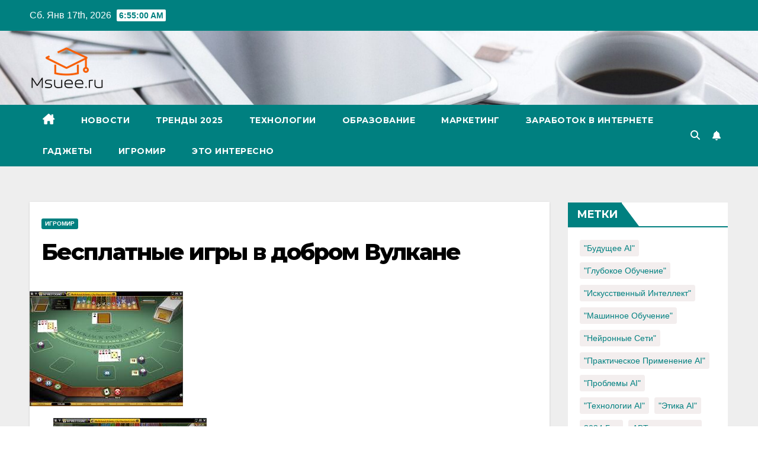

--- FILE ---
content_type: text/html; charset=UTF-8
request_url: https://msuee.ru/2017/10/23/besplatnye-igry-v-dobrom-vulkane/
body_size: 22347
content:
<!DOCTYPE html>
<html lang="ru-RU">
<head>
<meta charset="UTF-8">
<meta name="viewport" content="width=device-width, initial-scale=1">
<link rel="profile" href="https://gmpg.org/xfn/11">
    <style>
        #wpadminbar #wp-admin-bar-p404_free_top_button .ab-icon:before {
            content: "\f103";
            color: red;
            top: 2px;
        }
    </style>
<meta name='robots' content='index, follow, max-image-preview:large, max-snippet:-1, max-video-preview:-1' />
	<style>img:is([sizes="auto" i], [sizes^="auto," i]) { contain-intrinsic-size: 3000px 1500px }</style>
	
	<!-- This site is optimized with the Yoast SEO plugin v25.0 - https://yoast.com/wordpress/plugins/seo/ -->
	<title>Бесплатные игры в добром Вулкане - Новые технологии. Новости ИТ, образования и науки. Неизвестные факты и открытия.</title>
	<link rel="canonical" href="https://msuee.ru/2017/10/23/besplatnye-igry-v-dobrom-vulkane/" />
	<meta property="og:locale" content="ru_RU" />
	<meta property="og:type" content="article" />
	<meta property="og:title" content="Бесплатные игры в добром Вулкане - Новые технологии. Новости ИТ, образования и науки. Неизвестные факты и открытия." />
	<meta property="og:description" content="Стремление адаптировать онлайн-казино под мобильные устройства, заставляет Вулкан переводить свои сайты на игры, написанные на HTML языке. Примером такого универсального клуба является сайт https://casino-velkam15.co/, который одинаково хорошо запускается на ПК и устройствах с системой Андроид. Всем посетителям нового сайта Вулкан-Добро пожаловать 15, казино предлагает около 300 развлекательных автоматов, одинаково хорошо работающих в настоящих игровых залах, [&hellip;]" />
	<meta property="og:url" content="https://msuee.ru/2017/10/23/besplatnye-igry-v-dobrom-vulkane/" />
	<meta property="og:site_name" content="Новые технологии. Новости ИТ, образования и науки. Неизвестные факты и открытия." />
	<meta property="article:published_time" content="2017-10-23T13:08:09+00:00" />
	<meta property="og:image" content="https://msuee.ru/wp-content/uploads/2017/10/171022_12_Ms.jpg" />
	<meta property="og:image:width" content="259" />
	<meta property="og:image:height" content="194" />
	<meta property="og:image:type" content="image/jpeg" />
	<meta name="author" content="Msuee" />
	<meta name="twitter:card" content="summary_large_image" />
	<meta name="twitter:label1" content="Написано автором" />
	<meta name="twitter:data1" content="Msuee" />
	<script type="application/ld+json" class="yoast-schema-graph">{"@context":"https://schema.org","@graph":[{"@type":"Article","@id":"https://msuee.ru/2017/10/23/besplatnye-igry-v-dobrom-vulkane/#article","isPartOf":{"@id":"https://msuee.ru/2017/10/23/besplatnye-igry-v-dobrom-vulkane/"},"author":{"name":"Msuee","@id":"https://msuee.ru/#/schema/person/b802f42edbf85031b0b0da50dcaefe5e"},"headline":"Бесплатные игры в добром Вулкане","datePublished":"2017-10-23T13:08:09+00:00","mainEntityOfPage":{"@id":"https://msuee.ru/2017/10/23/besplatnye-igry-v-dobrom-vulkane/"},"wordCount":263,"commentCount":0,"publisher":{"@id":"https://msuee.ru/#/schema/person/b802f42edbf85031b0b0da50dcaefe5e"},"image":{"@id":"https://msuee.ru/2017/10/23/besplatnye-igry-v-dobrom-vulkane/#primaryimage"},"thumbnailUrl":"https://msuee.ru/wp-content/uploads/2017/10/171022_12_Ms.jpg","articleSection":["Игромир"],"inLanguage":"ru-RU","potentialAction":[{"@type":"CommentAction","name":"Comment","target":["https://msuee.ru/2017/10/23/besplatnye-igry-v-dobrom-vulkane/#respond"]}]},{"@type":"WebPage","@id":"https://msuee.ru/2017/10/23/besplatnye-igry-v-dobrom-vulkane/","url":"https://msuee.ru/2017/10/23/besplatnye-igry-v-dobrom-vulkane/","name":"Бесплатные игры в добром Вулкане - Новые технологии. Новости ИТ, образования и науки. Неизвестные факты и открытия.","isPartOf":{"@id":"https://msuee.ru/#website"},"primaryImageOfPage":{"@id":"https://msuee.ru/2017/10/23/besplatnye-igry-v-dobrom-vulkane/#primaryimage"},"image":{"@id":"https://msuee.ru/2017/10/23/besplatnye-igry-v-dobrom-vulkane/#primaryimage"},"thumbnailUrl":"https://msuee.ru/wp-content/uploads/2017/10/171022_12_Ms.jpg","datePublished":"2017-10-23T13:08:09+00:00","breadcrumb":{"@id":"https://msuee.ru/2017/10/23/besplatnye-igry-v-dobrom-vulkane/#breadcrumb"},"inLanguage":"ru-RU","potentialAction":[{"@type":"ReadAction","target":["https://msuee.ru/2017/10/23/besplatnye-igry-v-dobrom-vulkane/"]}]},{"@type":"ImageObject","inLanguage":"ru-RU","@id":"https://msuee.ru/2017/10/23/besplatnye-igry-v-dobrom-vulkane/#primaryimage","url":"https://msuee.ru/wp-content/uploads/2017/10/171022_12_Ms.jpg","contentUrl":"https://msuee.ru/wp-content/uploads/2017/10/171022_12_Ms.jpg","width":259,"height":194},{"@type":"BreadcrumbList","@id":"https://msuee.ru/2017/10/23/besplatnye-igry-v-dobrom-vulkane/#breadcrumb","itemListElement":[{"@type":"ListItem","position":1,"name":"Главная страница","item":"https://msuee.ru/"},{"@type":"ListItem","position":2,"name":"Бесплатные игры в добром Вулкане"}]},{"@type":"WebSite","@id":"https://msuee.ru/#website","url":"https://msuee.ru/","name":"Исследование мира ИИ, SEO, SMM и заработка в интернете","description":"Актуальная информация про новинки области высоких технологий.","publisher":{"@id":"https://msuee.ru/#/schema/person/b802f42edbf85031b0b0da50dcaefe5e"},"potentialAction":[{"@type":"SearchAction","target":{"@type":"EntryPoint","urlTemplate":"https://msuee.ru/?s={search_term_string}"},"query-input":{"@type":"PropertyValueSpecification","valueRequired":true,"valueName":"search_term_string"}}],"inLanguage":"ru-RU"},{"@type":["Person","Organization"],"@id":"https://msuee.ru/#/schema/person/b802f42edbf85031b0b0da50dcaefe5e","name":"Msuee","image":{"@type":"ImageObject","inLanguage":"ru-RU","@id":"https://msuee.ru/#/schema/person/image/","url":"https://msuee.ru/wp-content/uploads/2023/07/logo.png","contentUrl":"https://msuee.ru/wp-content/uploads/2023/07/logo.png","width":130,"height":75,"caption":"Msuee"},"logo":{"@id":"https://msuee.ru/#/schema/person/image/"},"url":"https://msuee.ru/author/admin/"}]}</script>
	<!-- / Yoast SEO plugin. -->


<link rel='dns-prefetch' href='//fonts.googleapis.com' />
<link rel='stylesheet' id='wp-block-library-css' href='https://msuee.ru/wp-includes/css/dist/block-library/style.min.css?ver=6.8.3' media='all' />
<style id='classic-theme-styles-inline-css'>
/*! This file is auto-generated */
.wp-block-button__link{color:#fff;background-color:#32373c;border-radius:9999px;box-shadow:none;text-decoration:none;padding:calc(.667em + 2px) calc(1.333em + 2px);font-size:1.125em}.wp-block-file__button{background:#32373c;color:#fff;text-decoration:none}
</style>
<style id='global-styles-inline-css'>
:root{--wp--preset--aspect-ratio--square: 1;--wp--preset--aspect-ratio--4-3: 4/3;--wp--preset--aspect-ratio--3-4: 3/4;--wp--preset--aspect-ratio--3-2: 3/2;--wp--preset--aspect-ratio--2-3: 2/3;--wp--preset--aspect-ratio--16-9: 16/9;--wp--preset--aspect-ratio--9-16: 9/16;--wp--preset--color--black: #000000;--wp--preset--color--cyan-bluish-gray: #abb8c3;--wp--preset--color--white: #ffffff;--wp--preset--color--pale-pink: #f78da7;--wp--preset--color--vivid-red: #cf2e2e;--wp--preset--color--luminous-vivid-orange: #ff6900;--wp--preset--color--luminous-vivid-amber: #fcb900;--wp--preset--color--light-green-cyan: #7bdcb5;--wp--preset--color--vivid-green-cyan: #00d084;--wp--preset--color--pale-cyan-blue: #8ed1fc;--wp--preset--color--vivid-cyan-blue: #0693e3;--wp--preset--color--vivid-purple: #9b51e0;--wp--preset--gradient--vivid-cyan-blue-to-vivid-purple: linear-gradient(135deg,rgba(6,147,227,1) 0%,rgb(155,81,224) 100%);--wp--preset--gradient--light-green-cyan-to-vivid-green-cyan: linear-gradient(135deg,rgb(122,220,180) 0%,rgb(0,208,130) 100%);--wp--preset--gradient--luminous-vivid-amber-to-luminous-vivid-orange: linear-gradient(135deg,rgba(252,185,0,1) 0%,rgba(255,105,0,1) 100%);--wp--preset--gradient--luminous-vivid-orange-to-vivid-red: linear-gradient(135deg,rgba(255,105,0,1) 0%,rgb(207,46,46) 100%);--wp--preset--gradient--very-light-gray-to-cyan-bluish-gray: linear-gradient(135deg,rgb(238,238,238) 0%,rgb(169,184,195) 100%);--wp--preset--gradient--cool-to-warm-spectrum: linear-gradient(135deg,rgb(74,234,220) 0%,rgb(151,120,209) 20%,rgb(207,42,186) 40%,rgb(238,44,130) 60%,rgb(251,105,98) 80%,rgb(254,248,76) 100%);--wp--preset--gradient--blush-light-purple: linear-gradient(135deg,rgb(255,206,236) 0%,rgb(152,150,240) 100%);--wp--preset--gradient--blush-bordeaux: linear-gradient(135deg,rgb(254,205,165) 0%,rgb(254,45,45) 50%,rgb(107,0,62) 100%);--wp--preset--gradient--luminous-dusk: linear-gradient(135deg,rgb(255,203,112) 0%,rgb(199,81,192) 50%,rgb(65,88,208) 100%);--wp--preset--gradient--pale-ocean: linear-gradient(135deg,rgb(255,245,203) 0%,rgb(182,227,212) 50%,rgb(51,167,181) 100%);--wp--preset--gradient--electric-grass: linear-gradient(135deg,rgb(202,248,128) 0%,rgb(113,206,126) 100%);--wp--preset--gradient--midnight: linear-gradient(135deg,rgb(2,3,129) 0%,rgb(40,116,252) 100%);--wp--preset--font-size--small: 13px;--wp--preset--font-size--medium: 20px;--wp--preset--font-size--large: 36px;--wp--preset--font-size--x-large: 42px;--wp--preset--spacing--20: 0.44rem;--wp--preset--spacing--30: 0.67rem;--wp--preset--spacing--40: 1rem;--wp--preset--spacing--50: 1.5rem;--wp--preset--spacing--60: 2.25rem;--wp--preset--spacing--70: 3.38rem;--wp--preset--spacing--80: 5.06rem;--wp--preset--shadow--natural: 6px 6px 9px rgba(0, 0, 0, 0.2);--wp--preset--shadow--deep: 12px 12px 50px rgba(0, 0, 0, 0.4);--wp--preset--shadow--sharp: 6px 6px 0px rgba(0, 0, 0, 0.2);--wp--preset--shadow--outlined: 6px 6px 0px -3px rgba(255, 255, 255, 1), 6px 6px rgba(0, 0, 0, 1);--wp--preset--shadow--crisp: 6px 6px 0px rgba(0, 0, 0, 1);}:where(.is-layout-flex){gap: 0.5em;}:where(.is-layout-grid){gap: 0.5em;}body .is-layout-flex{display: flex;}.is-layout-flex{flex-wrap: wrap;align-items: center;}.is-layout-flex > :is(*, div){margin: 0;}body .is-layout-grid{display: grid;}.is-layout-grid > :is(*, div){margin: 0;}:where(.wp-block-columns.is-layout-flex){gap: 2em;}:where(.wp-block-columns.is-layout-grid){gap: 2em;}:where(.wp-block-post-template.is-layout-flex){gap: 1.25em;}:where(.wp-block-post-template.is-layout-grid){gap: 1.25em;}.has-black-color{color: var(--wp--preset--color--black) !important;}.has-cyan-bluish-gray-color{color: var(--wp--preset--color--cyan-bluish-gray) !important;}.has-white-color{color: var(--wp--preset--color--white) !important;}.has-pale-pink-color{color: var(--wp--preset--color--pale-pink) !important;}.has-vivid-red-color{color: var(--wp--preset--color--vivid-red) !important;}.has-luminous-vivid-orange-color{color: var(--wp--preset--color--luminous-vivid-orange) !important;}.has-luminous-vivid-amber-color{color: var(--wp--preset--color--luminous-vivid-amber) !important;}.has-light-green-cyan-color{color: var(--wp--preset--color--light-green-cyan) !important;}.has-vivid-green-cyan-color{color: var(--wp--preset--color--vivid-green-cyan) !important;}.has-pale-cyan-blue-color{color: var(--wp--preset--color--pale-cyan-blue) !important;}.has-vivid-cyan-blue-color{color: var(--wp--preset--color--vivid-cyan-blue) !important;}.has-vivid-purple-color{color: var(--wp--preset--color--vivid-purple) !important;}.has-black-background-color{background-color: var(--wp--preset--color--black) !important;}.has-cyan-bluish-gray-background-color{background-color: var(--wp--preset--color--cyan-bluish-gray) !important;}.has-white-background-color{background-color: var(--wp--preset--color--white) !important;}.has-pale-pink-background-color{background-color: var(--wp--preset--color--pale-pink) !important;}.has-vivid-red-background-color{background-color: var(--wp--preset--color--vivid-red) !important;}.has-luminous-vivid-orange-background-color{background-color: var(--wp--preset--color--luminous-vivid-orange) !important;}.has-luminous-vivid-amber-background-color{background-color: var(--wp--preset--color--luminous-vivid-amber) !important;}.has-light-green-cyan-background-color{background-color: var(--wp--preset--color--light-green-cyan) !important;}.has-vivid-green-cyan-background-color{background-color: var(--wp--preset--color--vivid-green-cyan) !important;}.has-pale-cyan-blue-background-color{background-color: var(--wp--preset--color--pale-cyan-blue) !important;}.has-vivid-cyan-blue-background-color{background-color: var(--wp--preset--color--vivid-cyan-blue) !important;}.has-vivid-purple-background-color{background-color: var(--wp--preset--color--vivid-purple) !important;}.has-black-border-color{border-color: var(--wp--preset--color--black) !important;}.has-cyan-bluish-gray-border-color{border-color: var(--wp--preset--color--cyan-bluish-gray) !important;}.has-white-border-color{border-color: var(--wp--preset--color--white) !important;}.has-pale-pink-border-color{border-color: var(--wp--preset--color--pale-pink) !important;}.has-vivid-red-border-color{border-color: var(--wp--preset--color--vivid-red) !important;}.has-luminous-vivid-orange-border-color{border-color: var(--wp--preset--color--luminous-vivid-orange) !important;}.has-luminous-vivid-amber-border-color{border-color: var(--wp--preset--color--luminous-vivid-amber) !important;}.has-light-green-cyan-border-color{border-color: var(--wp--preset--color--light-green-cyan) !important;}.has-vivid-green-cyan-border-color{border-color: var(--wp--preset--color--vivid-green-cyan) !important;}.has-pale-cyan-blue-border-color{border-color: var(--wp--preset--color--pale-cyan-blue) !important;}.has-vivid-cyan-blue-border-color{border-color: var(--wp--preset--color--vivid-cyan-blue) !important;}.has-vivid-purple-border-color{border-color: var(--wp--preset--color--vivid-purple) !important;}.has-vivid-cyan-blue-to-vivid-purple-gradient-background{background: var(--wp--preset--gradient--vivid-cyan-blue-to-vivid-purple) !important;}.has-light-green-cyan-to-vivid-green-cyan-gradient-background{background: var(--wp--preset--gradient--light-green-cyan-to-vivid-green-cyan) !important;}.has-luminous-vivid-amber-to-luminous-vivid-orange-gradient-background{background: var(--wp--preset--gradient--luminous-vivid-amber-to-luminous-vivid-orange) !important;}.has-luminous-vivid-orange-to-vivid-red-gradient-background{background: var(--wp--preset--gradient--luminous-vivid-orange-to-vivid-red) !important;}.has-very-light-gray-to-cyan-bluish-gray-gradient-background{background: var(--wp--preset--gradient--very-light-gray-to-cyan-bluish-gray) !important;}.has-cool-to-warm-spectrum-gradient-background{background: var(--wp--preset--gradient--cool-to-warm-spectrum) !important;}.has-blush-light-purple-gradient-background{background: var(--wp--preset--gradient--blush-light-purple) !important;}.has-blush-bordeaux-gradient-background{background: var(--wp--preset--gradient--blush-bordeaux) !important;}.has-luminous-dusk-gradient-background{background: var(--wp--preset--gradient--luminous-dusk) !important;}.has-pale-ocean-gradient-background{background: var(--wp--preset--gradient--pale-ocean) !important;}.has-electric-grass-gradient-background{background: var(--wp--preset--gradient--electric-grass) !important;}.has-midnight-gradient-background{background: var(--wp--preset--gradient--midnight) !important;}.has-small-font-size{font-size: var(--wp--preset--font-size--small) !important;}.has-medium-font-size{font-size: var(--wp--preset--font-size--medium) !important;}.has-large-font-size{font-size: var(--wp--preset--font-size--large) !important;}.has-x-large-font-size{font-size: var(--wp--preset--font-size--x-large) !important;}
:where(.wp-block-post-template.is-layout-flex){gap: 1.25em;}:where(.wp-block-post-template.is-layout-grid){gap: 1.25em;}
:where(.wp-block-columns.is-layout-flex){gap: 2em;}:where(.wp-block-columns.is-layout-grid){gap: 2em;}
:root :where(.wp-block-pullquote){font-size: 1.5em;line-height: 1.6;}
</style>
<link rel='stylesheet' id='ez-toc-css' href='https://msuee.ru/wp-content/plugins/easy-table-of-contents/assets/css/screen.min.css?ver=2.0.74' media='all' />
<style id='ez-toc-inline-css'>
div#ez-toc-container .ez-toc-title {font-size: 120%;}div#ez-toc-container .ez-toc-title {font-weight: 500;}div#ez-toc-container ul li , div#ez-toc-container ul li a {font-size: 110%;}div#ez-toc-container ul li , div#ez-toc-container ul li a {font-weight: 500;}div#ez-toc-container nav ul ul li {font-size: 90%;}div#ez-toc-container {width: 100%;}
.ez-toc-container-direction {direction: ltr;}.ez-toc-counter ul{counter-reset: item ;}.ez-toc-counter nav ul li a::before {content: counters(item, '.', decimal) '. ';display: inline-block;counter-increment: item;flex-grow: 0;flex-shrink: 0;margin-right: .2em; float: left; }.ez-toc-widget-direction {direction: ltr;}.ez-toc-widget-container ul{counter-reset: item ;}.ez-toc-widget-container nav ul li a::before {content: counters(item, '.', decimal) '. ';display: inline-block;counter-increment: item;flex-grow: 0;flex-shrink: 0;margin-right: .2em; float: left; }
</style>
<link rel='stylesheet' id='newsup-fonts-css' href='//fonts.googleapis.com/css?family=Montserrat%3A400%2C500%2C700%2C800%7CWork%2BSans%3A300%2C400%2C500%2C600%2C700%2C800%2C900%26display%3Dswap&#038;subset=latin%2Clatin-ext' media='all' />
<link rel='stylesheet' id='bootstrap-css' href='https://msuee.ru/wp-content/themes/newsup/css/bootstrap.css?ver=6.8.3' media='all' />
<link rel='stylesheet' id='newsup-style-css' href='https://msuee.ru/wp-content/themes/newspaperex/style.css?ver=6.8.3' media='all' />
<link rel='stylesheet' id='font-awesome-5-all-css' href='https://msuee.ru/wp-content/themes/newsup/css/font-awesome/css/all.min.css?ver=6.8.3' media='all' />
<link rel='stylesheet' id='font-awesome-4-shim-css' href='https://msuee.ru/wp-content/themes/newsup/css/font-awesome/css/v4-shims.min.css?ver=6.8.3' media='all' />
<link rel='stylesheet' id='owl-carousel-css' href='https://msuee.ru/wp-content/themes/newsup/css/owl.carousel.css?ver=6.8.3' media='all' />
<link rel='stylesheet' id='smartmenus-css' href='https://msuee.ru/wp-content/themes/newsup/css/jquery.smartmenus.bootstrap.css?ver=6.8.3' media='all' />
<link rel='stylesheet' id='newsup-custom-css-css' href='https://msuee.ru/wp-content/themes/newsup/inc/ansar/customize/css/customizer.css?ver=1.0' media='all' />
<style id='akismet-widget-style-inline-css'>

			.a-stats {
				--akismet-color-mid-green: #357b49;
				--akismet-color-white: #fff;
				--akismet-color-light-grey: #f6f7f7;

				max-width: 350px;
				width: auto;
			}

			.a-stats * {
				all: unset;
				box-sizing: border-box;
			}

			.a-stats strong {
				font-weight: 600;
			}

			.a-stats a.a-stats__link,
			.a-stats a.a-stats__link:visited,
			.a-stats a.a-stats__link:active {
				background: var(--akismet-color-mid-green);
				border: none;
				box-shadow: none;
				border-radius: 8px;
				color: var(--akismet-color-white);
				cursor: pointer;
				display: block;
				font-family: -apple-system, BlinkMacSystemFont, 'Segoe UI', 'Roboto', 'Oxygen-Sans', 'Ubuntu', 'Cantarell', 'Helvetica Neue', sans-serif;
				font-weight: 500;
				padding: 12px;
				text-align: center;
				text-decoration: none;
				transition: all 0.2s ease;
			}

			/* Extra specificity to deal with TwentyTwentyOne focus style */
			.widget .a-stats a.a-stats__link:focus {
				background: var(--akismet-color-mid-green);
				color: var(--akismet-color-white);
				text-decoration: none;
			}

			.a-stats a.a-stats__link:hover {
				filter: brightness(110%);
				box-shadow: 0 4px 12px rgba(0, 0, 0, 0.06), 0 0 2px rgba(0, 0, 0, 0.16);
			}

			.a-stats .count {
				color: var(--akismet-color-white);
				display: block;
				font-size: 1.5em;
				line-height: 1.4;
				padding: 0 13px;
				white-space: nowrap;
			}
		
</style>
<link rel='stylesheet' id='newsup-style-parent-css' href='https://msuee.ru/wp-content/themes/newsup/style.css?ver=6.8.3' media='all' />
<link rel='stylesheet' id='newspaperex-style-css' href='https://msuee.ru/wp-content/themes/newspaperex/style.css?ver=1.0' media='all' />
<link rel='stylesheet' id='newspaperex-default-css-css' href='https://msuee.ru/wp-content/themes/newspaperex/css/colors/default.css?ver=6.8.3' media='all' />
<script src="https://msuee.ru/wp-content/plugins/wp-yandex-metrika/assets/YmEc.min.js?ver=1.2.1" id="wp-yandex-metrika_YmEc-js"></script>
<script id="wp-yandex-metrika_YmEc-js-after">
window.tmpwpym={datalayername:'dataLayer',counters:JSON.parse('[{"number":"56622304","webvisor":0}]'),targets:JSON.parse('[]')};
</script>
<script src="https://msuee.ru/wp-includes/js/jquery/jquery.min.js?ver=3.7.1" id="jquery-core-js"></script>
<script src="https://msuee.ru/wp-includes/js/jquery/jquery-migrate.min.js?ver=3.4.1" id="jquery-migrate-js"></script>
<script src="https://msuee.ru/wp-content/plugins/wp-yandex-metrika/assets/frontend.min.js?ver=1.2.1" id="wp-yandex-metrika_frontend-js"></script>
<script src="https://msuee.ru/wp-content/themes/newsup/js/navigation.js?ver=6.8.3" id="newsup-navigation-js"></script>
<script src="https://msuee.ru/wp-content/themes/newsup/js/bootstrap.js?ver=6.8.3" id="bootstrap-js"></script>
<script src="https://msuee.ru/wp-content/themes/newsup/js/owl.carousel.min.js?ver=6.8.3" id="owl-carousel-min-js"></script>
<script src="https://msuee.ru/wp-content/themes/newsup/js/jquery.smartmenus.js?ver=6.8.3" id="smartmenus-js-js"></script>
<script src="https://msuee.ru/wp-content/themes/newsup/js/jquery.smartmenus.bootstrap.js?ver=6.8.3" id="bootstrap-smartmenus-js-js"></script>
<script src="https://msuee.ru/wp-content/themes/newsup/js/jquery.marquee.js?ver=6.8.3" id="newsup-marquee-js-js"></script>
<script src="https://msuee.ru/wp-content/themes/newsup/js/main.js?ver=6.8.3" id="newsup-main-js-js"></script>
<meta name="verification" content="f612c7d25f5690ad41496fcfdbf8d1" /><link rel="pingback" href="https://msuee.ru/xmlrpc.php"><style type="text/css" id="custom-background-css">
    .wrapper { background-color: #eee; }
</style>
<style>.recentcomments a{display:inline !important;padding:0 !important;margin:0 !important;}</style>    <style type="text/css">
            .site-title,
        .site-description {
            position: absolute;
            clip: rect(1px, 1px, 1px, 1px);
        }
        </style>
            <!-- Yandex.Metrica counter -->
        <script type="text/javascript">
            (function (m, e, t, r, i, k, a) {
                m[i] = m[i] || function () {
                    (m[i].a = m[i].a || []).push(arguments)
                };
                m[i].l = 1 * new Date();
                k = e.createElement(t), a = e.getElementsByTagName(t)[0], k.async = 1, k.src = r, a.parentNode.insertBefore(k, a)
            })

            (window, document, "script", "https://mc.yandex.ru/metrika/tag.js", "ym");

            ym("56622304", "init", {
                clickmap: true,
                trackLinks: true,
                accurateTrackBounce: true,
                webvisor: false,
                ecommerce: "dataLayer",
                params: {
                    __ym: {
                        "ymCmsPlugin": {
                            "cms": "wordpress",
                            "cmsVersion":"6.8",
                            "pluginVersion": "1.2.1",
                            "ymCmsRip": "1547237804"
                        }
                    }
                }
            });
        </script>
        <!-- /Yandex.Metrica counter -->
        <link rel="icon" href="https://msuee.ru/wp-content/uploads/2017/09/2017-09-06-5.png" sizes="32x32" />
<link rel="icon" href="https://msuee.ru/wp-content/uploads/2017/09/2017-09-06-5.png" sizes="192x192" />
<link rel="apple-touch-icon" href="https://msuee.ru/wp-content/uploads/2017/09/2017-09-06-5.png" />
<meta name="msapplication-TileImage" content="https://msuee.ru/wp-content/uploads/2017/09/2017-09-06-5.png" />
</head>
<body data-rsssl=1 class="wp-singular post-template-default single single-post postid-10578 single-format-standard wp-custom-logo wp-embed-responsive wp-theme-newsup wp-child-theme-newspaperex ta-hide-date-author-in-list" >
<div id="page" class="site">
<a class="skip-link screen-reader-text" href="#content">
Перейти к содержимому</a>
    <div class="wrapper" id="custom-background-css">
        <header class="mg-headwidget">
            <!--==================== TOP BAR ====================-->
            <div class="mg-head-detail hidden-xs">
    <div class="container-fluid">
        <div class="row">
                        <div class="col-md-6 col-xs-12">
                <ul class="info-left">
                            <li>Сб. Янв 17th, 2026             <span  id="time" class="time"></span>
                    
        </li>
                    </ul>

                           </div>


                        <div class="col-md-6 col-xs-12">
                <ul class="mg-social info-right">
                    
                                                                                                                                      
                                      </ul>
            </div>
                    </div>
    </div>
</div>
            <div class="clearfix"></div>
                        <div class="mg-nav-widget-area-back" style='background-image: url("https://msuee.ru/wp-content/uploads/2023/07/cropped-Wro_48.jpg" );'>
                        <div class="overlay">
              <div class="inner"  style="background-color:;" > 
                <div class="container-fluid">
                    <div class="mg-nav-widget-area">
                        <div class="row align-items-center">
                                                        <div class="col-md-4">
                               <div class="navbar-header"><a href="https://msuee.ru/" class="navbar-brand" rel="home"><img width="130" height="75" src="https://msuee.ru/wp-content/uploads/2023/07/logo.png" class="custom-logo" alt="Новые технологии. Новости ИТ, образования и науки. Неизвестные факты и открытия." decoding="async" /></a>                                </div>
                            </div>
                                                   </div>
                    </div>
                </div>
              </div>
              </div>
          </div>
    <div class="mg-menu-full">
      <nav class="navbar navbar-expand-lg navbar-wp">
        <div class="container-fluid flex-row">
          <!-- Right nav -->
              <div class="m-header pl-3 ml-auto my-2 my-lg-0 position-relative align-items-center">
                                    <a class="mobilehomebtn" href="https://msuee.ru"><span class="fa fa-home"></span></a>
                  
                                    <!-- Search -->
                  <div class="dropdown ml-auto show mg-search-box pr-3">
                      <a class="dropdown-toggle msearch ml-auto" href="#" role="button" id="dropdownMenuLink" data-toggle="dropdown" aria-haspopup="true" aria-expanded="false">
                          <i class="fa fa-search"></i>
                      </a>
                      <div class="dropdown-menu searchinner" aria-labelledby="dropdownMenuLink">
                        <form role="search" method="get" id="searchform" action="https://msuee.ru/">
  <div class="input-group">
    <input type="search" class="form-control" placeholder="Поиск" value="" name="s" />
    <span class="input-group-btn btn-default">
    <button type="submit" class="btn"> <i class="fas fa-search"></i> </button>
    </span> </div>
</form>                      </div>
                  </div>
                    <!-- /Search -->
                                    <!-- Subscribe Button -->
                  <a href="mailto:info@msuee.ru"  target="_blank"   class="btn-bell btn-theme mx-2"><i class="fa fa-bell"></i></a>
                <!-- /Subscribe Button -->
                                    <!-- navbar-toggle -->
                  <button class="navbar-toggler" type="button" data-toggle="collapse" data-target="#navbar-wp" aria-controls="navbarSupportedContent" aria-expanded="false" aria-label="Переключить навигацию">
                    <i class="fa fa-bars"></i>
                  </button>
                  <!-- /navbar-toggle -->
              </div>
              <!-- /Right nav --> 
    
            <div class="collapse navbar-collapse" id="navbar-wp">
              <div class="d-md-block">
            <ul id="menu-novosti" class="nav navbar-nav mr-auto"><li class="active home"><a class="homebtn" href="https://msuee.ru"><span class='fa-solid fa-house-chimney'></span></a></li><li id="menu-item-9" class="menu-item menu-item-type-taxonomy menu-item-object-category menu-item-9"><a class="nav-link" title="Новости" href="https://msuee.ru/novosti/">Новости</a></li>
<li id="menu-item-31065" class="menu-item menu-item-type-taxonomy menu-item-object-category menu-item-31065"><a class="nav-link" title="Тренды 2025" href="https://msuee.ru/trendy-2025/">Тренды 2025</a></li>
<li id="menu-item-10" class="menu-item menu-item-type-taxonomy menu-item-object-category menu-item-10"><a class="nav-link" title="Технологии" href="https://msuee.ru/informatsionnie-tehnologii/">Технологии</a></li>
<li id="menu-item-30407" class="menu-item menu-item-type-taxonomy menu-item-object-category menu-item-30407"><a class="nav-link" title="Образование" href="https://msuee.ru/nauka-i-obrazovanie/">Образование</a></li>
<li id="menu-item-25306" class="menu-item menu-item-type-taxonomy menu-item-object-category menu-item-25306"><a class="nav-link" title="Маркетинг" href="https://msuee.ru/seo_smm_ppc/">Маркетинг</a></li>
<li id="menu-item-24323" class="menu-item menu-item-type-taxonomy menu-item-object-category menu-item-24323"><a class="nav-link" title="Заработок в Интернете" href="https://msuee.ru/vse-o-zarabotke-v-internete/">Заработок в Интернете</a></li>
<li id="menu-item-8" class="menu-item menu-item-type-taxonomy menu-item-object-category menu-item-8"><a class="nav-link" title="Гаджеты" href="https://msuee.ru/gadzhets/">Гаджеты</a></li>
<li id="menu-item-9324" class="menu-item menu-item-type-taxonomy menu-item-object-category current-post-ancestor current-menu-parent current-post-parent menu-item-9324"><a class="nav-link" title="Игромир" href="https://msuee.ru/igromir/">Игромир</a></li>
<li id="menu-item-18" class="menu-item menu-item-type-taxonomy menu-item-object-category menu-item-18"><a class="nav-link" title="Это интересно" href="https://msuee.ru/eto-interesno/">Это интересно</a></li>
</ul>          </div>    
            </div>

          <!-- Right nav -->
              <div class="d-none d-lg-block pl-3 ml-auto my-2 my-lg-0 position-relative align-items-center">
                                  <!-- Search -->
                  <div class="dropdown show mg-search-box pr-2">
                      <a class="dropdown-toggle msearch ml-auto" href="#" role="button" id="dropdownMenuLink" data-toggle="dropdown" aria-haspopup="true" aria-expanded="false">
                          <i class="fa fa-search"></i>
                      </a>
                      <div class="dropdown-menu searchinner" aria-labelledby="dropdownMenuLink">
                        <form role="search" method="get" id="searchform" action="https://msuee.ru/">
  <div class="input-group">
    <input type="search" class="form-control" placeholder="Поиск" value="" name="s" />
    <span class="input-group-btn btn-default">
    <button type="submit" class="btn"> <i class="fas fa-search"></i> </button>
    </span> </div>
</form>                      </div>
                  </div>
              </div>
              <!-- /Search -->
                            <!-- Subscribe Button -->
                <a href="mailto:info@msuee.ru"  target="_blank"   class="btn-bell btn-theme d-none d-lg-block mx-2"><i class="fa fa-bell"></i></a>
              <!-- /Subscribe Button -->
                            <!-- /Right nav -->  
          </div>
      </nav> <!-- /Navigation -->
    </div>
</header>
<div class="clearfix"></div>
 <!-- =========================
     Page Content Section      
============================== -->
<main id="content" class="single-class content">
    <!--container-->
    <div class="container-fluid">
      <!--row-->
      <div class="row">
        <!--col-md-->
                                                <div class="col-lg-9 col-md-8">
                    		                  <div class="mg-blog-post-box"> 
              <div class="mg-header">
                                <div class="mg-blog-category"> 
                      <a class="newsup-categories category-color-1" href="https://msuee.ru/igromir/" alt="Посмотреть все записи в Игромир"> 
                                 Игромир
                             </a>                </div>
                                <h1 class="title single"> <a title="Постоянная ссылка на:Бесплатные игры в добром Вулкане">
                  Бесплатные игры в добром Вулкане</a>
                </h1>
                              </div>
              <img width="259" height="194" src="https://msuee.ru/wp-content/uploads/2017/10/171022_12_Ms.jpg" class="img-fluid wp-post-image" alt="" decoding="async" fetchpriority="high" />              <article class="page-content-single small single">
                <p><img decoding="async" src="/wp-content/uploads/2017/10/171022_12_Ms.jpg" alt="" width="259" height="194" class="alignnone size-full wp-image-10579" /><br />
 Стремление адаптировать онлайн-казино под мобильные устройства, заставляет Вулкан переводить свои сайты на игры, написанные на HTML языке. Примером такого универсального клуба является сайт https://casino-velkam15.co/, который одинаково хорошо запускается на ПК и устройствах с системой Андроид. </p>
<p> Всем посетителям нового сайта Вулкан-Добро пожаловать 15, казино предлагает около 300 развлекательных автоматов, одинаково хорошо работающих в настоящих игровых залах, компьютерах и смартфонах. Клиенты, целью которых являются развлечения, имеют возможность бесплатно исследовать автоматы, рулетки и настольные игры от производителей мирового уровня – Igrosoft, NetEnt, Novomatic, МегаДжек. </p>
<p><strong> Новые слоты от Вулкана. </strong><br />
 Для того чтобы автоматы не выглядели пиратскими копиями, казино заключает договора на их приобретение. Поэтому не нужно удивляться, когда знакомые по другим игорным заведениям слоты вдруг называют автоматами казино Вулкан. </p>
<p> Кроме тех слотов, что давно пользуются популярностью у бывалых игроков, на сайте представлены новые игровые программы:<br />
<em> &#8211; Серебряный лис;<br />
 &#8211; Дикая волна;<br />
 &#8211; Очаровательная леди Шарм 6 де люкс, с шестью вращающимися барабанами.<br />
 &#8211; Железный человек 3. </em><br />
А также много других, не менее интересных в игровом плане аппаратов. </p>
<p> Для того, что бы <a href="https://casino-velkam15.co/">играть в клубе вулкан бесплатно</a>, нужно пройти регистрацию личности. Со своей стороны казино за это предоставит 200 свободных вращений, и стопроцентное увеличение депозитного счёта. Только для этого сумма первого взноса, не должна быть меньше 500 рублей. </p>
<p> Для того чтобы забрать себе полученную сумму, нужно будет её отыграть не менее 20 раз. Конкретное условие отыгрыша, оговариваются при получении денег. </p>
<p> Преимущества регистрации в казино.<br />
 После того как игрок авторизуется на сайте, ему станут доступны бонусные игры, участие в турнирах, розыгрыши джекпота и повышение рейтинга. Причём в турнирах новички соревнуются, только с равными соперниками, чтобы не предоставлять преимущество опытным игрокам.</p>
                                                     <script>
    function pinIt()
    {
      var e = document.createElement('script');
      e.setAttribute('type','text/javascript');
      e.setAttribute('charset','UTF-8');
      e.setAttribute('src','https://assets.pinterest.com/js/pinmarklet.js?r='+Math.random()*99999999);
      document.body.appendChild(e);
    }
    </script>
                     <div class="post-share">
                          <div class="post-share-icons cf">
                           
                              <a href="https://www.facebook.com/sharer.php?u=https%3A%2F%2Fmsuee.ru%2F2017%2F10%2F23%2Fbesplatnye-igry-v-dobrom-vulkane%2F" class="link facebook" target="_blank" >
                                <i class="fab fa-facebook"></i></a>
                            
            
                              <a href="http://twitter.com/share?url=https%3A%2F%2Fmsuee.ru%2F2017%2F10%2F23%2Fbesplatnye-igry-v-dobrom-vulkane%2F&#038;text=%D0%91%D0%B5%D1%81%D0%BF%D0%BB%D0%B0%D1%82%D0%BD%D1%8B%D0%B5%20%D0%B8%D0%B3%D1%80%D1%8B%20%D0%B2%20%D0%B4%D0%BE%D0%B1%D1%80%D0%BE%D0%BC%20%D0%92%D1%83%D0%BB%D0%BA%D0%B0%D0%BD%D0%B5" class="link x-twitter" target="_blank">
                                <i class="fa-brands fa-x-twitter"></i></a>
            
                              <a href="mailto:?subject=Бесплатные%20игры%20в%20добром%20Вулкане&#038;body=https%3A%2F%2Fmsuee.ru%2F2017%2F10%2F23%2Fbesplatnye-igry-v-dobrom-vulkane%2F" class="link email" target="_blank" >
                                <i class="fas fa-envelope"></i></a>


                              <a href="https://www.linkedin.com/sharing/share-offsite/?url=https%3A%2F%2Fmsuee.ru%2F2017%2F10%2F23%2Fbesplatnye-igry-v-dobrom-vulkane%2F&#038;title=%D0%91%D0%B5%D1%81%D0%BF%D0%BB%D0%B0%D1%82%D0%BD%D1%8B%D0%B5%20%D0%B8%D0%B3%D1%80%D1%8B%20%D0%B2%20%D0%B4%D0%BE%D0%B1%D1%80%D0%BE%D0%BC%20%D0%92%D1%83%D0%BB%D0%BA%D0%B0%D0%BD%D0%B5" class="link linkedin" target="_blank" >
                                <i class="fab fa-linkedin"></i></a>

                             <a href="https://telegram.me/share/url?url=https%3A%2F%2Fmsuee.ru%2F2017%2F10%2F23%2Fbesplatnye-igry-v-dobrom-vulkane%2F&#038;text&#038;title=%D0%91%D0%B5%D1%81%D0%BF%D0%BB%D0%B0%D1%82%D0%BD%D1%8B%D0%B5%20%D0%B8%D0%B3%D1%80%D1%8B%20%D0%B2%20%D0%B4%D0%BE%D0%B1%D1%80%D0%BE%D0%BC%20%D0%92%D1%83%D0%BB%D0%BA%D0%B0%D0%BD%D0%B5" class="link telegram" target="_blank" >
                                <i class="fab fa-telegram"></i></a>

                              <a href="javascript:pinIt();" class="link pinterest"><i class="fab fa-pinterest"></i></a>

                              <a class="print-r" href="javascript:window.print()"> <i class="fas fa-print"></i></a>  
                          </div>
                    </div>

                <div class="clearfix mb-3"></div>
                
	<nav class="navigation post-navigation" aria-label="Записи">
		<h2 class="screen-reader-text">Навигация по записям</h2>
		<div class="nav-links"><div class="nav-previous"><a href="https://msuee.ru/2017/10/22/modulnoe-pokrytie-pola-osnovy/" rel="prev">Модульное покрытие пола. Основы <div class="fa fa-angle-double-right"></div><span></span></a></div><div class="nav-next"><a href="https://msuee.ru/2017/10/23/chto-takoe-redirekt-ssylok/" rel="next"><div class="fa fa-angle-double-left"></div><span></span> Что такое редирект ссылок</a></div></div>
	</nav>                          </article>
            </div>
		                    <div class="mg-featured-slider p-3 mb-4">
                        <!--Start mg-realated-slider -->
                        <div class="mg-sec-title">
                            <!-- mg-sec-title -->
                                                        <h4>Похожая запись</h4>
                        </div>
                        <!-- // mg-sec-title -->
                           <div class="row">
                                <!-- featured_post -->
                                                                      <!-- blog -->
                                  <div class="col-md-4">
                                    <div class="mg-blog-post-3 minh back-img mb-md-0 mb-2" 
                                                                        style="background-image: url('https://msuee.ru/wp-content/uploads/2025/02/82.jpg');" >
                                      <div class="mg-blog-inner">
                                                                                      <div class="mg-blog-category"> <a class="newsup-categories category-color-1" href="https://msuee.ru/igromir/" alt="Посмотреть все записи в Игромир"> 
                                 Игромир
                             </a>                                          </div>                                             <h4 class="title"> <a href="https://msuee.ru/2025/02/18/igrovaya-industriya-evolyuciya-i-vliyanie-na-obshhestvo/" title="Permalink to: Игровая индустрия: эволюция и влияние на общество">
                                              Игровая индустрия: эволюция и влияние на общество</a>
                                             </h4>
                                            <div class="mg-blog-meta"> 
                                                                                          <span class="mg-blog-date"><i class="fas fa-clock"></i> 
                                              
                                              Фев 18, 2025
                                               </span>
                                              </div>   
                                        </div>
                                    </div>
                                  </div>
                                    <!-- blog -->
                                                                        <!-- blog -->
                                  <div class="col-md-4">
                                    <div class="mg-blog-post-3 minh back-img mb-md-0 mb-2" 
                                                                        style="background-image: url('https://msuee.ru/wp-content/uploads/2024/06/23.jpg');" >
                                      <div class="mg-blog-inner">
                                                                                      <div class="mg-blog-category"> <a class="newsup-categories category-color-1" href="https://msuee.ru/igromir/" alt="Посмотреть все записи в Игромир"> 
                                 Игромир
                             </a>                                          </div>                                             <h4 class="title"> <a href="https://msuee.ru/2024/06/10/kak-igrovoj-dizajn-vdoxnovlyaet-sozdanie-modnogo-nizhnego-belya/" title="Permalink to: Как игровой дизайн вдохновляет создание модного нижнего белья">
                                              Как игровой дизайн вдохновляет создание модного нижнего белья</a>
                                             </h4>
                                            <div class="mg-blog-meta"> 
                                                                                          <span class="mg-blog-date"><i class="fas fa-clock"></i> 
                                              
                                              Июн 10, 2024
                                               </span>
                                              </div>   
                                        </div>
                                    </div>
                                  </div>
                                    <!-- blog -->
                                                                        <!-- blog -->
                                  <div class="col-md-4">
                                    <div class="mg-blog-post-3 minh back-img mb-md-0 mb-2" 
                                                                        style="background-image: url('https://msuee.ru/wp-content/uploads/2024/06/4.jpg');" >
                                      <div class="mg-blog-inner">
                                                                                      <div class="mg-blog-category"> <a class="newsup-categories category-color-1" href="https://msuee.ru/igromir/" alt="Посмотреть все записи в Игромир"> 
                                 Игромир
                             </a>                                          </div>                                             <h4 class="title"> <a href="https://msuee.ru/2024/06/05/igrovye-simulyatory-stroitelstva-sozdaem-idealnyj-dom-iz-ocilindrovannogo-brevna/" title="Permalink to: Игровые симуляторы строительства: создаем идеальный дом из оцилиндрованного бревна">
                                              Игровые симуляторы строительства: создаем идеальный дом из оцилиндрованного бревна</a>
                                             </h4>
                                            <div class="mg-blog-meta"> 
                                                                                          <span class="mg-blog-date"><i class="fas fa-clock"></i> 
                                              
                                              Июн 5, 2024
                                               </span>
                                              </div>   
                                        </div>
                                    </div>
                                  </div>
                                    <!-- blog -->
                                                                </div>
                            
                    </div>
                    <!--End mg-realated-slider -->
                  <div id="comments" class="comments-area mg-card-box padding-20 mb-md-0 mb-4">

		<div id="respond" class="comment-respond">
		<h3 id="reply-title" class="comment-reply-title">Добавить комментарий <small><a rel="nofollow" id="cancel-comment-reply-link" href="/2017/10/23/besplatnye-igry-v-dobrom-vulkane/#respond" style="display:none;">Отменить ответ</a></small></h3><form action="https://msuee.ru/wp-comments-post.php" method="post" id="commentform" class="comment-form"><p class="comment-notes"><span id="email-notes">Ваш адрес email не будет опубликован.</span> <span class="required-field-message">Обязательные поля помечены <span class="required">*</span></span></p><p class="comment-form-comment"><label for="comment">Комментарий <span class="required">*</span></label> <textarea id="comment" name="comment" cols="45" rows="8" maxlength="65525" required></textarea></p><p class="comment-form-author"><label for="author">Имя <span class="required">*</span></label> <input id="author" name="author" type="text" value="" size="30" maxlength="245" autocomplete="name" required /></p>
<p class="comment-form-email"><label for="email">Email <span class="required">*</span></label> <input id="email" name="email" type="email" value="" size="30" maxlength="100" aria-describedby="email-notes" autocomplete="email" required /></p>
<p class="comment-form-url"><label for="url">Сайт</label> <input id="url" name="url" type="url" value="" size="30" maxlength="200" autocomplete="url" /></p>
<p class="comment-form-captcha">
            <label><b>Код безопасности </b><span class="required">*</span></label>
            <div style="clear:both;"></div><div style="clear:both;"></div><img src="[data-uri]" width="100"><label>Введите символы отображаемые выше:</label>
            <input id="captcha_code" name="captcha_code" size="15" type="text" />
            <div style="clear:both;"></div>
            </p><p class="form-submit"><input name="submit" type="submit" id="submit" class="submit" value="Отправить комментарий" /> <input type='hidden' name='comment_post_ID' value='10578' id='comment_post_ID' />
<input type='hidden' name='comment_parent' id='comment_parent' value='0' />
</p><p style="display: none !important;" class="akismet-fields-container" data-prefix="ak_"><label>&#916;<textarea name="ak_hp_textarea" cols="45" rows="8" maxlength="100"></textarea></label><input type="hidden" id="ak_js_1" name="ak_js" value="98"/><script>document.getElementById( "ak_js_1" ).setAttribute( "value", ( new Date() ).getTime() );</script></p></form>	</div><!-- #respond -->
	</div><!-- #comments -->      </div>
             <!--sidebar-->
          <!--col-md-3-->
            <aside class="col-lg-3 col-md-4">
                  
<aside id="secondary" class="widget-area" role="complementary">
	<div id="sidebar-right" class="mg-sidebar">
		<div id="tag_cloud-2" class="mg-widget widget_tag_cloud"><div class="mg-wid-title"><h6 class="wtitle">Метки</h6></div><div class="tagcloud"><a href="https://msuee.ru/tag/budushhee-ai/" class="tag-cloud-link tag-link-138 tag-link-position-1" style="font-size: 8pt;" aria-label="&quot;Будущее AI&quot; (1 элемент)">&quot;Будущее AI&quot;</a>
<a href="https://msuee.ru/tag/glubokoe-obuchenie/" class="tag-cloud-link tag-link-134 tag-link-position-2" style="font-size: 8pt;" aria-label="&quot;Глубокое обучение&quot; (1 элемент)">&quot;Глубокое обучение&quot;</a>
<a href="https://msuee.ru/tag/iskusstvennyj-intellekt/" class="tag-cloud-link tag-link-133 tag-link-position-3" style="font-size: 22pt;" aria-label="&quot;Искусственный интеллект&quot; (4 элемента)">&quot;Искусственный интеллект&quot;</a>
<a href="https://msuee.ru/tag/mashinnoe-obuchenie/" class="tag-cloud-link tag-link-132 tag-link-position-4" style="font-size: 18.5pt;" aria-label="&quot;Машинное обучение&quot; (3 элемента)">&quot;Машинное обучение&quot;</a>
<a href="https://msuee.ru/tag/nejronnye-seti/" class="tag-cloud-link tag-link-135 tag-link-position-5" style="font-size: 8pt;" aria-label="&quot;Нейронные сети&quot; (1 элемент)">&quot;Нейронные сети&quot;</a>
<a href="https://msuee.ru/tag/prakticheskoe-primenenie-ai/" class="tag-cloud-link tag-link-137 tag-link-position-6" style="font-size: 8pt;" aria-label="&quot;Практическое применение AI&quot; (1 элемент)">&quot;Практическое применение AI&quot;</a>
<a href="https://msuee.ru/tag/problemy-ai/" class="tag-cloud-link tag-link-140 tag-link-position-7" style="font-size: 8pt;" aria-label="&quot;Проблемы AI&quot; (1 элемент)">&quot;Проблемы AI&quot;</a>
<a href="https://msuee.ru/tag/texnologii-ai/" class="tag-cloud-link tag-link-136 tag-link-position-8" style="font-size: 8pt;" aria-label="&quot;Технологии AI&quot; (1 элемент)">&quot;Технологии AI&quot;</a>
<a href="https://msuee.ru/tag/etika-ai/" class="tag-cloud-link tag-link-139 tag-link-position-9" style="font-size: 8pt;" aria-label="&quot;Этика AI&quot; (1 элемент)">&quot;Этика AI&quot;</a>
<a href="https://msuee.ru/tag/2024-god/" class="tag-cloud-link tag-link-130 tag-link-position-10" style="font-size: 8pt;" aria-label="2024 год (1 элемент)">2024 год</a>
<a href="https://msuee.ru/tag/abtestirovanie/" class="tag-cloud-link tag-link-151 tag-link-position-11" style="font-size: 8pt;" aria-label="ABТестирование (1 элемент)">ABТестирование</a>
<a href="https://msuee.ru/tag/ai/" class="tag-cloud-link tag-link-147 tag-link-position-12" style="font-size: 8pt;" aria-label="AI (1 элемент)">AI</a>
<a href="https://msuee.ru/tag/cro/" class="tag-cloud-link tag-link-150 tag-link-position-13" style="font-size: 8pt;" aria-label="CRO (1 элемент)">CRO</a>
<a href="https://msuee.ru/tag/seo/" class="tag-cloud-link tag-link-146 tag-link-position-14" style="font-size: 14.3pt;" aria-label="SEO (2 элемента)">SEO</a>
<a href="https://msuee.ru/tag/internetmagazin/" class="tag-cloud-link tag-link-144 tag-link-position-15" style="font-size: 8pt;" aria-label="ИнтернетМагазин (1 элемент)">ИнтернетМагазин</a>
<a href="https://msuee.ru/tag/kvantovaya-kriptografiya/" class="tag-cloud-link tag-link-128 tag-link-position-16" style="font-size: 8pt;" aria-label="Квантовая криптография (1 элемент)">Квантовая криптография</a>
<a href="https://msuee.ru/tag/kvantovaya-svyaz/" class="tag-cloud-link tag-link-127 tag-link-position-17" style="font-size: 8pt;" aria-label="Квантовая связь (1 элемент)">Квантовая связь</a>
<a href="https://msuee.ru/tag/kvantovye-kompyutery/" class="tag-cloud-link tag-link-126 tag-link-position-18" style="font-size: 14.3pt;" aria-label="Квантовые компьютеры (2 элемента)">Квантовые компьютеры</a>
<a href="https://msuee.ru/tag/kvantovye-texnologii/" class="tag-cloud-link tag-link-125 tag-link-position-19" style="font-size: 8pt;" aria-label="Квантовые технологии (1 элемент)">Квантовые технологии</a>
<a href="https://msuee.ru/tag/klyuchevyemetriki/" class="tag-cloud-link tag-link-152 tag-link-position-20" style="font-size: 8pt;" aria-label="КлючевыеМетрики (1 элемент)">КлючевыеМетрики</a>
<a href="https://msuee.ru/tag/konversiya/" class="tag-cloud-link tag-link-143 tag-link-position-21" style="font-size: 14.3pt;" aria-label="Конверсия (2 элемента)">Конверсия</a>
<a href="https://msuee.ru/tag/kontent-marketing/" class="tag-cloud-link tag-link-154 tag-link-position-22" style="font-size: 8pt;" aria-label="Контент-маркетинг (1 элемент)">Контент-маркетинг</a>
<a href="https://msuee.ru/tag/marketing/" class="tag-cloud-link tag-link-243 tag-link-position-23" style="font-size: 14.3pt;" aria-label="Маркетинг (2 элемента)">Маркетинг</a>
<a href="https://msuee.ru/tag/mashinnoeobuchenie/" class="tag-cloud-link tag-link-148 tag-link-position-24" style="font-size: 8pt;" aria-label="МашинноеОбучение (1 элемент)">МашинноеОбучение</a>
<a href="https://msuee.ru/tag/mobilnyetexnologii/" class="tag-cloud-link tag-link-149 tag-link-position-25" style="font-size: 8pt;" aria-label="МобильныеТехнологии (1 элемент)">МобильныеТехнологии</a>
<a href="https://msuee.ru/tag/obrazovanie/" class="tag-cloud-link tag-link-237 tag-link-position-26" style="font-size: 14.3pt;" aria-label="Образование (2 элемента)">Образование</a>
<a href="https://msuee.ru/tag/optimizaciya/" class="tag-cloud-link tag-link-145 tag-link-position-27" style="font-size: 8pt;" aria-label="Оптимизация (1 элемент)">Оптимизация</a>
<a href="https://msuee.ru/tag/passivnyj-doxod/" class="tag-cloud-link tag-link-250 tag-link-position-28" style="font-size: 14.3pt;" aria-label="Пассивный доход (2 элемента)">Пассивный доход</a>
<a href="https://msuee.ru/tag/polzovatelskijopyt/" class="tag-cloud-link tag-link-155 tag-link-position-29" style="font-size: 8pt;" aria-label="ПользовательскийОпыт (1 элемент)">ПользовательскийОпыт</a>
<a href="https://msuee.ru/tag/rossiya/" class="tag-cloud-link tag-link-215 tag-link-position-30" style="font-size: 14.3pt;" aria-label="Россия (2 элемента)">Россия</a>
<a href="https://msuee.ru/tag/socialnoedokazatelstvo/" class="tag-cloud-link tag-link-156 tag-link-position-31" style="font-size: 8pt;" aria-label="СоциальноеДоказательство (1 элемент)">СоциальноеДоказательство</a>
<a href="https://msuee.ru/tag/texnologii/" class="tag-cloud-link tag-link-238 tag-link-position-32" style="font-size: 18.5pt;" aria-label="Технологии (3 элемента)">Технологии</a>
<a href="https://msuee.ru/tag/texnologicheskie-prognozy/" class="tag-cloud-link tag-link-129 tag-link-position-33" style="font-size: 8pt;" aria-label="Технологические прогнозы (1 элемент)">Технологические прогнозы</a>
<a href="https://msuee.ru/tag/celevayaauditoriya/" class="tag-cloud-link tag-link-153 tag-link-position-34" style="font-size: 8pt;" aria-label="ЦелеваяАудитория (1 элемент)">ЦелеваяАудитория</a>
<a href="https://msuee.ru/tag/bezopasnost-dannyx/" class="tag-cloud-link tag-link-189 tag-link-position-35" style="font-size: 14.3pt;" aria-label="безопасность данных (2 элемента)">безопасность данных</a>
<a href="https://msuee.ru/tag/blog/" class="tag-cloud-link tag-link-141 tag-link-position-36" style="font-size: 8pt;" aria-label="блог (1 элемент)">блог</a>
<a href="https://msuee.ru/tag/videomarketing/" class="tag-cloud-link tag-link-157 tag-link-position-37" style="font-size: 8pt;" aria-label="видеомаркетинг (1 элемент)">видеомаркетинг</a>
<a href="https://msuee.ru/tag/zarabotok-v-internete/" class="tag-cloud-link tag-link-213 tag-link-position-38" style="font-size: 18.5pt;" aria-label="заработок в интернете (3 элемента)">заработок в интернете</a>
<a href="https://msuee.ru/tag/innovacii/" class="tag-cloud-link tag-link-193 tag-link-position-39" style="font-size: 22pt;" aria-label="инновации (4 элемента)">инновации</a>
<a href="https://msuee.ru/tag/internet-marketing/" class="tag-cloud-link tag-link-158 tag-link-position-40" style="font-size: 8pt;" aria-label="интернет-маркетинг (1 элемент)">интернет-маркетинг</a>
<a href="https://msuee.ru/tag/monetizaciya/" class="tag-cloud-link tag-link-142 tag-link-position-41" style="font-size: 8pt;" aria-label="монетизация (1 элемент)">монетизация</a>
<a href="https://msuee.ru/tag/obuchenie/" class="tag-cloud-link tag-link-224 tag-link-position-42" style="font-size: 14.3pt;" aria-label="обучение (2 элемента)">обучение</a>
<a href="https://msuee.ru/tag/strategiya-videomarketinga/" class="tag-cloud-link tag-link-160 tag-link-position-43" style="font-size: 8pt;" aria-label="стратегия видеомаркетинга (1 элемент)">стратегия видеомаркетинга</a>
<a href="https://msuee.ru/tag/frilans/" class="tag-cloud-link tag-link-216 tag-link-position-44" style="font-size: 18.5pt;" aria-label="фриланс (3 элемента)">фриланс</a>
<a href="https://msuee.ru/tag/cifrovoj-marketing/" class="tag-cloud-link tag-link-159 tag-link-position-45" style="font-size: 8pt;" aria-label="цифровой маркетинг (1 элемент)">цифровой маркетинг</a></div>
</div>	</div>
</aside><!-- #secondary -->
            </aside>
          <!--/col-md-3-->
      <!--/sidebar-->
          </div>
  </div>
</main>
  <div class="container-fluid mr-bot40 mg-posts-sec-inner">
        <div class="missed-inner">
        <div class="row">
                        <div class="col-md-12">
                <div class="mg-sec-title">
                    <!-- mg-sec-title -->
                    <h4>You missed</h4>
                </div>
            </div>
                            <!--col-md-3-->
                <div class="col-lg-3 col-sm-6 pulse animated">
               <div class="mg-blog-post-3 minh back-img mb-lg-0" 
                                                        style="background-image: url('https://msuee.ru/wp-content/uploads/2025/12/18.jpg');" >
                            <a class="link-div" href="https://msuee.ru/2025/12/26/podarochnye-karty-apple-udobnyj-sposob-oplaty-servisov-apple-iz-rossii/"></a>
                    <div class="mg-blog-inner">
                      <div class="mg-blog-category">
                      <a class="newsup-categories category-color-1" href="https://msuee.ru/eto-interesno/obshhestvo/" alt="Посмотреть все записи в Общество"> 
                                 Общество
                             </a>                      </div>
                      <h4 class="title"> <a href="https://msuee.ru/2025/12/26/podarochnye-karty-apple-udobnyj-sposob-oplaty-servisov-apple-iz-rossii/" title="Permalink to: Подарочные карты Apple: удобный способ оплаты сервисов Apple из России"> Подарочные карты Apple: удобный способ оплаты сервисов Apple из России</a> </h4>
                              <div class="mg-blog-meta"> 
                    <span class="mg-blog-date"><i class="fas fa-clock"></i>
                <a href="https://msuee.ru/2025/12/">
                26.12.2025                </a>
            </span>
            <a class="auth" href="https://msuee.ru/author/admin/">
                <i class="fas fa-user-circle"></i>Msuee            </a>
            
                          
    </div> 
                    </div>
                </div>
            </div>
            <!--/col-md-3-->
                         <!--col-md-3-->
                <div class="col-lg-3 col-sm-6 pulse animated">
               <div class="mg-blog-post-3 minh back-img mb-lg-0" 
                                                        style="background-image: url('https://msuee.ru/wp-content/uploads/2025/12/14.jpg');" >
                            <a class="link-div" href="https://msuee.ru/2025/12/18/razrabotka-li-ion-akkumulyatorov-po-tz/"></a>
                    <div class="mg-blog-inner">
                      <div class="mg-blog-category">
                      <a class="newsup-categories category-color-1" href="https://msuee.ru/eto-interesno/obshhestvo/" alt="Посмотреть все записи в Общество"> 
                                 Общество
                             </a>                      </div>
                      <h4 class="title"> <a href="https://msuee.ru/2025/12/18/razrabotka-li-ion-akkumulyatorov-po-tz/" title="Permalink to: Разработка Li-Ion аккумуляторов по ТЗ."> Разработка Li-Ion аккумуляторов по ТЗ.</a> </h4>
                              <div class="mg-blog-meta"> 
                    <span class="mg-blog-date"><i class="fas fa-clock"></i>
                <a href="https://msuee.ru/2025/12/">
                18.12.2025                </a>
            </span>
            <a class="auth" href="https://msuee.ru/author/admin/">
                <i class="fas fa-user-circle"></i>Msuee            </a>
            
                          
    </div> 
                    </div>
                </div>
            </div>
            <!--/col-md-3-->
                         <!--col-md-3-->
                <div class="col-lg-3 col-sm-6 pulse animated">
               <div class="mg-blog-post-3 minh back-img mb-lg-0" 
                                                        style="background-image: url('https://msuee.ru/wp-content/uploads/2025/11/35.jpg');" >
                            <a class="link-div" href="https://msuee.ru/2025/11/24/vklady-dlya-pensionerov-s-maksimalnymi-procentami/"></a>
                    <div class="mg-blog-inner">
                      <div class="mg-blog-category">
                      <a class="newsup-categories category-color-1" href="https://msuee.ru/eto-interesno/obshhestvo/" alt="Посмотреть все записи в Общество"> 
                                 Общество
                             </a>                      </div>
                      <h4 class="title"> <a href="https://msuee.ru/2025/11/24/vklady-dlya-pensionerov-s-maksimalnymi-procentami/" title="Permalink to: Вклады для пенсионеров с максимальными процентами"> Вклады для пенсионеров с максимальными процентами</a> </h4>
                              <div class="mg-blog-meta"> 
                    <span class="mg-blog-date"><i class="fas fa-clock"></i>
                <a href="https://msuee.ru/2025/11/">
                24.11.2025                </a>
            </span>
            <a class="auth" href="https://msuee.ru/author/admin/">
                <i class="fas fa-user-circle"></i>Msuee            </a>
            
                          
    </div> 
                    </div>
                </div>
            </div>
            <!--/col-md-3-->
                         <!--col-md-3-->
                <div class="col-lg-3 col-sm-6 pulse animated">
               <div class="mg-blog-post-3 minh back-img mb-lg-0" 
                                                        style="background-image: url('https://msuee.ru/wp-content/uploads/2025/11/34.jpg');" >
                            <a class="link-div" href="https://msuee.ru/2025/11/24/data-centr-r7miner-razmeshhenie-asic-majnerov-kak-ustroen-professionalnyj-xosting-dlya-majninga/"></a>
                    <div class="mg-blog-inner">
                      <div class="mg-blog-category">
                      <a class="newsup-categories category-color-1" href="https://msuee.ru/eto-interesno/obshhestvo/" alt="Посмотреть все записи в Общество"> 
                                 Общество
                             </a>                      </div>
                      <h4 class="title"> <a href="https://msuee.ru/2025/11/24/data-centr-r7miner-razmeshhenie-asic-majnerov-kak-ustroen-professionalnyj-xosting-dlya-majninga/" title="Permalink to: Дата-центр R7Miner – размещение ASIC майнеров: как устроен профессиональный хостинг для майнинга"> Дата-центр R7Miner – размещение ASIC майнеров: как устроен профессиональный хостинг для майнинга</a> </h4>
                              <div class="mg-blog-meta"> 
                    <span class="mg-blog-date"><i class="fas fa-clock"></i>
                <a href="https://msuee.ru/2025/11/">
                24.11.2025                </a>
            </span>
            <a class="auth" href="https://msuee.ru/author/admin/">
                <i class="fas fa-user-circle"></i>Msuee            </a>
            
                          
    </div> 
                    </div>
                </div>
            </div>
            <!--/col-md-3-->
                     

                </div>
            </div>
        </div>
<!--==================== FOOTER AREA ====================-->
        <footer> 
            <div class="overlay" style="background-color: rgba(129,215,66,0.5);">
                <!--Start mg-footer-widget-area-->
                                 <div class="mg-footer-widget-area">
                    <div class="container-fluid">
                        <div class="row">
                          <div id="custom_html-3" class="widget_text col-md-4 rotateInDownLeft animated mg-widget widget_custom_html"><h6>Связаться с нами</h6><div class="textwidget custom-html-widget"><a href="mailto:info@msuee.ru">info@msuee.ru</a></div></div><div id="search-2" class="col-md-4 rotateInDownLeft animated mg-widget widget_search"><h6>Поиск по сайту</h6><form role="search" method="get" id="searchform" action="https://msuee.ru/">
  <div class="input-group">
    <input type="search" class="form-control" placeholder="Поиск" value="" name="s" />
    <span class="input-group-btn btn-default">
    <button type="submit" class="btn"> <i class="fas fa-search"></i> </button>
    </span> </div>
</form></div><div id="custom_html-4" class="widget_text col-md-4 rotateInDownLeft animated mg-widget widget_custom_html"><div class="textwidget custom-html-widget"><script type="text/javascript">
<!--
var _acic={dataProvider:10};(function(){var e=document.createElement("script");e.type="text/javascript";e.async=true;e.src="https://www.acint.net/aci.js";var t=document.getElementsByTagName("script")[0];t.parentNode.insertBefore(e,t)})()
//-->
</script></div></div>                        </div>
                        <!--/row-->
                    </div>
                    <!--/container-->
                </div>
                                 <!--End mg-footer-widget-area-->
                <!--Start mg-footer-widget-area-->
                <div class="mg-footer-bottom-area">
                    <div class="container-fluid">
                        <div class="divide-line"></div>
                        <div class="row align-items-center">
                            <!--col-md-4-->
                            <div class="col-md-6">
                               <a href="https://msuee.ru/" class="navbar-brand" rel="home"><img width="130" height="75" src="https://msuee.ru/wp-content/uploads/2023/07/logo.png" class="custom-logo" alt="Новые технологии. Новости ИТ, образования и науки. Неизвестные факты и открытия." decoding="async" /></a>                            </div>

                             
                            <div class="col-md-6 text-right text-xs">
                                
                                <ul class="mg-social">
                                                                        <a  target="_blank" href="https://www.facebook.com/profile.php?id=133424310007684"><li><span class="icon-soci facebook"><i class="fa fa-facebook"></i></span> </li>
                                    </a>
                                                                        <a target="_blank" href="">
                                                                        <a target="_blank"  href="">
                                                                         
                                                                        <a target="_blank"  href="https://vk.com/club35159137">
                                    <li><span class="icon-soci telegram"><i class="fa fa-telegram"></i></span></li></a>
                                                                    </ul>


                            </div>
                            <!--/col-md-4-->  
                             
                        </div>
                        <!--/row-->
                    </div>
                    <!--/container-->
                </div>
                <!--End mg-footer-widget-area-->

                <div class="mg-footer-copyright">
                    <div class="container-fluid">
                        <div class="row">
                           
                            <div class="col-md-12 text-xs text-center">
                                                            
                            </div> 


                                                    </div>
                    </div>
                </div>
            </div>
            <!--/overlay-->
        </footer>
        <!--/footer-->
    </div>
    <!--/wrapper-->
    <!--Scroll To Top-->
    <a href="#" class="ta_upscr bounceInup animated"><i class="fa fa-angle-up"></i></a>
    <!--/Scroll To Top-->
<!-- /Scroll To Top -->
<script type="text/javascript">
<!--
var _acic={dataProvider:10};(function(){var e=document.createElement("script");e.type="text/javascript";e.async=true;e.src="https://www.acint.net/aci.js";var t=document.getElementsByTagName("script")[0];t.parentNode.insertBefore(e,t)})()
//-->
</script>            <noscript>
                <div>
                    <img src="https://mc.yandex.ru/watch/56622304" style="position:absolute; left:-9999px;" alt=""/>
                </div>
            </noscript>
            <script type="speculationrules">
{"prefetch":[{"source":"document","where":{"and":[{"href_matches":"\/*"},{"not":{"href_matches":["\/wp-*.php","\/wp-admin\/*","\/wp-content\/uploads\/*","\/wp-content\/*","\/wp-content\/plugins\/*","\/wp-content\/themes\/newspaperex\/*","\/wp-content\/themes\/newsup\/*","\/*\\?(.+)"]}},{"not":{"selector_matches":"a[rel~=\"nofollow\"]"}},{"not":{"selector_matches":".no-prefetch, .no-prefetch a"}}]},"eagerness":"conservative"}]}
</script>
<script>
jQuery('a,input').bind('focus', function() {
    if(!jQuery(this).closest(".menu-item").length && ( jQuery(window).width() <= 992) ) {
    jQuery('.navbar-collapse').removeClass('show');
}})
</script>
	<style>
		footer .mg-widget p, footer .site-title-footer a, footer .site-title a:hover , footer .site-description-footer, footer .site-description:hover{
	
			color: #000000;
}

	</style>

<script src="https://msuee.ru/wp-includes/js/comment-reply.min.js?ver=6.8.3" id="comment-reply-js" async data-wp-strategy="async"></script>
<script src="https://msuee.ru/wp-content/themes/newsup/js/custom.js?ver=6.8.3" id="newsup-custom-js"></script>
<script src="https://msuee.ru/wp-content/themes/newsup/js/custom-time.js?ver=6.8.3" id="newsup-custom-time-js"></script>
	<script>
	/(trident|msie)/i.test(navigator.userAgent)&&document.getElementById&&window.addEventListener&&window.addEventListener("hashchange",function(){var t,e=location.hash.substring(1);/^[A-z0-9_-]+$/.test(e)&&(t=document.getElementById(e))&&(/^(?:a|select|input|button|textarea)$/i.test(t.tagName)||(t.tabIndex=-1),t.focus())},!1);
	</script>
	</body>
</html>